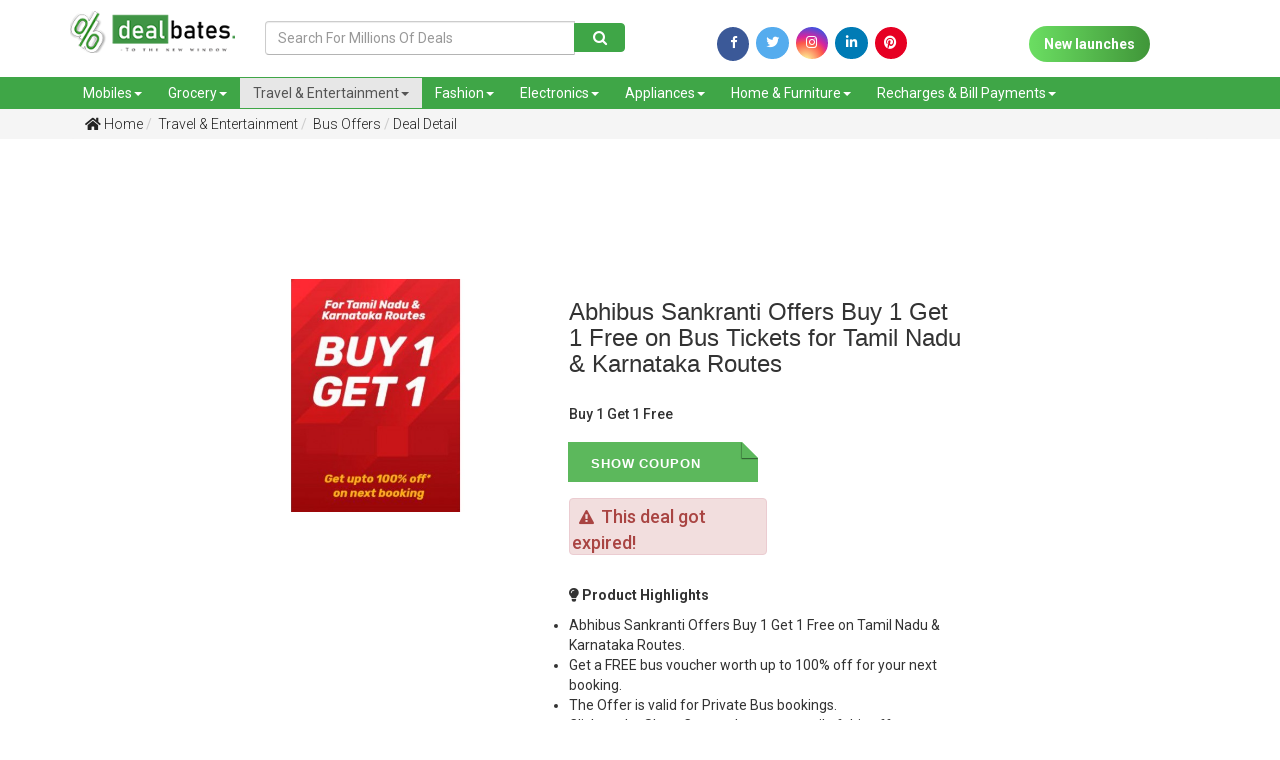

--- FILE ---
content_type: text/html; charset=UTF-8
request_url: https://www.dealbates.com/travel-entertainment/bus-offers/abhibus-sankranti-offers-buy-1-get-1-free-offers/?DB10667
body_size: 47810
content:
<script>console.log(3)</script><!DOCTYPE html> <html> <head> <!-- Google Tag Manager --> <script>(function(w,d,s,l,i){w[l]=w[l]||[];w[l].push({'gtm.start':
new Date().getTime(),event:'gtm.js'});var f=d.getElementsByTagName(s)[0],
j=d.createElement(s),dl=l!='dataLayer'?'&l='+l:'';j.async=true;j.src=
'https://www.googletagmanager.com/gtm.js?id='+i+dl;f.parentNode.insertBefore(j,f);
})(window,document,'script','dataLayer','GTM-KPPTVDJ');</script> <!-- End Google Tag Manager --> <title>Abhibus Sankranti Offers Buy 1 Get 1 Free on Tamil Nadu & Karnataka Routes | Best Deals, Coupons & Offers for Online Shopping in India | dealbates</title> <meta name="keywords" content="Abhibus Sankranti Offers, Abhibus Tamil Nadu & Karnataka Routes Offers, Abhibus Sankranti Offers Buy 1 Get 1 Free Offers, abhibus Tamil Nadu Bus Tickets Offers, abhibus Karnataka Offers, Abhibus Festive Offers,"> <meta name="description" content="Abhibus Sankranti Offers Buy 1 Get 1 Free on Bus Tickets for Tamil Nadu & Karnataka Routes, Get a FREE bus voucher worth up to 100% off for your next booking."> <link rel="canonical" href="https://www.dealbates.com/travel-entertainment/bus-offers/abhibus-sankranti-offers-buy-1-get-1-free-offers/?DB10667" /> <meta property="og:image" content="https://www.dealbates.com/uploads/1641619197349.jpg" /> <meta property="og:image:type" content="image/jpeg" /> <meta property="og:image:width" content="400" /> <meta property="og:image:height" content="300" /> <meta property="og:image:alt" content="A shiny red apple with a bite taken out" /> <link rel="shortcut icon" href="https://www.dealbates.com/uploads/1620195197_favicon.png" /> <meta name="viewport" content="width=device-width, initial-scale=1.0"> <link href="https://www.dealbates.com/assets/css/bootstrap.min.css" rel="stylesheet" type="text/css"> <link href="https://fonts.googleapis.com/css?family=Heebo:400,500,700|Oswald:400,500,600,700" rel="stylesheet"> <link href="https://fonts.googleapis.com/css?family=Roboto" rel="stylesheet"> <link href="https://www.dealbates.com/assets/fontawesome5/css/all.min.css" rel="stylesheet" type="text/css"> <link href="https://www.dealbates.com/assets/css/style.css" rel="stylesheet" type="text/css"> <link href="https://www.dealbates.com/assets/css/responsive.css" rel="stylesheet" type="text/css"> <link href="https://www.dealbates.com/assets/css/animate.css" rel="stylesheet" type="text/css"> <link rel="stylesheet" href="https://cdnjs.cloudflare.com/ajax/libs/normalize/5.0.0/normalize.min.css"> <link rel='stylesheet' href='https://cdnjs.cloudflare.com/ajax/libs/OwlCarousel2/2.1.3/assets/owl.carousel.min.css'> <link href="https://www.dealbates.com/assets/css/scrollstyle.css" rel="stylesheet" type="text/css"> <link href="https://www.dealbates.com/assets/css/slide.css" rel="stylesheet" type="text/css"> <link href="https://www.dealbates.com/assets/css/style1.css" rel="stylesheet" type="text/css"> <link href="https://www.dealbates.com/assets/css/jquery-ui.css" rel="stylesheet" type="text/css"> <link rel="stylesheet" href="https://code.jquery.com/mobile/1.4.5/jquery.mobile-1.4.5.min.css" media="screen"> <script src="https://code.jquery.com/mobile/1.4.5/jquery.mobile-1.4.5.min.js"></script> <link rel="stylesheet" href="https://cdnjs.cloudflare.com/ajax/libs/normalize/5.0.0/normalize.min.css"> <!--<link rel="stylesheet" href="https://maxcdn.bootstrapcdn.com/bootstrap/4.0.0/css/bootstrap.min.css" integrity="sha384-Gn5384xqQ1aoWXA+058RXPxPg6fy4IWvTNh0E263XmFcJlSAwiGgFAW/dAiS6JXm" crossorigin="anonymous">--> <link rel="stylesheet" href="https://fonts.googleapis.com/css?family=Open+Sans:400,600" /> <!-- Google web font "Open Sans" --> <link rel="stylesheet" href="https://pro.fontawesome.com/releases/v5.10.0/css/all.css"/> <link rel="stylesheet" href="https://maxcdn.bootstrapcdn.com/bootstrap/3.3.7/css/bootstrap.min.css" integrity="sha384-BVYiiSIFeK1dGmJRAkycuHAHRg32OmUcww7on3RYdg4Va+PmSTsz/K68vbdEjh4u" crossorigin="anonymous"> <link rel='stylesheet' href='https://cdnjs.cloudflare.com/ajax/libs/slick-carousel/1.5.5/slick.min.css'> <link rel="stylesheet" href="https://cdnjs.cloudflare.com/ajax/libs/font-awesome/4.7.0/css/font-awesome.min.css"> <script src="https://maxcdn.bootstrapcdn.com/bootstrap/4.1.1/js/bootstrap.min.js"></script> <script src="https://cdnjs.cloudflare.com/ajax/libs/jquery/2.2.4/jquery.min.js"></script> <!-- Sweet Alert style --> <link href="https://www.dealbates.com/admin_assets/css/plugins/sweetalert/sweet-alert.css" rel="stylesheet"> <script src="https://www.dealbates.com/assets/js/jquery-3.3.1.js" ></script> <style> .getdeal{ position: relative; width: 153px; margin-left: -175px; margin-bottom: -15px; color: #fff; background: #5cb85c; overflow: hidden; margin-top: -52px; } .getdeal::before{ border-color: #fff #fff transparent transparent; background: transparent; content: ""; position: absolute; top: 0px; left: 174px; border-width: 16px 0px 0px 16px; border-style: solid; display: block; width: 0; height: 10px; -webkit-box-shadow: 0 1px 1px rgb(0 0 0 / 30%), -1px 1px 1px rgb(0 0 0 / 20%); -moz-box-shadow: 0 1px 1px rgba(0,0,0,0.3), -1px 1px 1px rgba(0,0,0,0.2); box-shadow: 0 1px 1px rgb(0 0 0 / 30%), -1px 1px 1px rgb(0 0 0 / 20%); } </style> </head> <body> <!-- Google Tag Manager (noscript) --> <noscript><iframe src="https://www.googletagmanager.com/ns.html?id=GTM-KPPTVDJ" height="0" width="0" style="display:none;visibility:hidden"></iframe></noscript> <!-- End Google Tag Manager (noscript) --> <div class="head-strip hidden-xs hidden"> <div class="container"> <div class="strip-icons"> <div class="row"> <div class="col-sm-6 col-xs-12 "> <div class="header-mail"> <span><a href="tel:9100111108"><i class="fas fa-envelope"></i> 9100111108</a> </span>&nbsp; &nbsp; <span><a href="mailto:dealbates@gmail.com"><i class="fas fa-mobile-alt"></i> dealbates@gmail.com</a></span> </div> </div> <div class="col-sm-6 col-xs-12 "> <ul> <li><a href="https://www.facebook.com/dealbatesofficial/?utm_source=homepage" target="_blank"><i class="fab fa-facebook-f"></i></a></li> <li><a href="https://twitter.com/dealbates/?utm_source=homepage" target="_blank"><i class="fab fa-twitter"></i></a></li> <li><a href="https://www.instagram.com/dealbatesofficial/?utm_source=homepage" target="_blank"><i class="fab fa-instagram"></i></a></li> <li><a href="https://www.linkedin.com/company/dealbatesofficial/?utm_source=homepage" target="_blank"><i class="fab fa-linkedin-in"></i></a></li> <li><a href="https://in.pinterest.com/dealbatesofficial/?utm_source=homepage" target="_blank"><i class="fab fa-pinterest" style="background-color: rgb(230, 0, 35);"></i></a></li> </ul> </div> </div> </div> </div> </div> <header data-spy="affix" id="btn-loc" data-offset-top="197"> <div class="header-bar"> <div class="container"> <div class="row"> <div class="col-md-2 col-sm-3 col-xs-6 logo "> <a href="https://www.dealbates.com/"><img src="https://www.dealbates.com/uploads/1563181303_logo.png" class="img-responsive"></a> </div> <div class="col-md-4 col-sm-3 col-xs-6 desk1 mt-3"> <form action="https://www.dealbates.com/deals" method="get"> <div class="input-group"> <input type="text" class="form-control" placeholder="Search For Millions Of Deals" name="s" id="txtSearch" value=""/> <div class="input-group-btn"> <button class="btn btn-primary" type="submit"> <span class="fa fa-search" style="padding:0px;"></span> </button> </div> </div> </form> </div> <div class="col-lg-4 col-md-3 col-sm-6 col-xs-6 desk2"> <form action="https://www.dealbates.com/deals" method="get"> <div class="input-group"> <input type="text" class="form-control" placeholder="Search" name="s" id="txtSearch" value=""/> <div class="input-group-btn"> <button class="btn btn-primary" type="submit"> <span class="fa fa-search" style="padding:0px;"></span> </button> </div> </div> </form> </div> <div class="col-md-6 col-sm-6 col-xs-12 mt-3 d-flex" style="display:flex;justify-content: space-between;height:45px;"> <div class="social-icons" style="margin:auto;"> <a href="https://www.facebook.com/dealbatesofficial/?utm_source=homepage" target="_blank"><i class="fa fa-facebook" style="padding-top: 0px;width: 32px;height: 34px;font-size: 13px !important;background-color: #3fa647;color: white;border-radius: 50%;"></i></a> <a href="https://twitter.com/dealbates/?utm_source=homepage" target="_blank"><i class="fab fa-twitter"></i></a> <a href="https://www.instagram.com/dealbatesofficial/?utm_source=homepage" target="_blank"><i class="fab fa-instagram"></i></a> <a href="https://www.linkedin.com/company/dealbatesofficial/?utm_source=homepage" target="_blank"><i class="fab fa-linkedin"></i></a> <a href="https://in.pinterest.com/dealbatesofficial/?utm_source=homepage" target="_blank"><i class="fab fa-pinterest" style="background-color: rgb(230, 0, 35);"></i></a> </div> <div class="social-icons1" style="margin-left: 10px;margin-top: 5px;margin: auto;"> <a href="https://www.dealbates.com/new-launches" class="new-launch"> New launches</a> </div> <!--<div class="contest bg-success .d-sm-none .d-md-block p-auto" style="width:200px;height:45px;margin: auto;">--> <!-- <a href="https://www.dealbates.com/sports-offers?utm-source=fav-button" target="_blank"><img src="https://www.dealbates.com/uploads/1618064662341.jpeg" alt="sliders" style="width:100%;"></a>--> <!--</div>--> <!-- div class="social-icons1" style="margin-left: 10px;width:150px;"> <a href="https://www.dealbates.com/new-launches" class="new-launch"> contest</a> </div --> </div> </div> </div> </div> <nav class="navbar navbar-default mb-0 " role="navigation"> <div class="container"> <div class="row"> <div class="navbar-header"> <button type="button" class="navbar-toggle" data-toggle="collapse" data-target=".navbar-collapse"> <span class="sr-only">Toggle navigation</span> <span class="icon-bar"></span> <span class="icon-bar"></span> <span class="icon-bar"></span> </button> <div class="btn1"> <a href="https://www.dealbates.com/new-launches" class="new-launch1"> New launches</a> </div> <!-- <a class="navbar-brand" href="#">Or Sharabi</a> --> </div> <div class="navbar-collapse collapse"> <ul class="nav navbar-nav"> <li class="dropdown "><a class="dropdown-toggle" data-toggle="dropdown" href="https://www.dealbates.com/deals/mobiles-offers">Mobiles<span class="caret"></span></a> <ul class="dropdown-menu"> <li><a href="https://www.dealbates.com/mobiles-offers/smart-phones-offers">Smart Phones</a></li> <li><a href="https://www.dealbates.com/mobiles-offers/tablets">Tablets</a></li> <li><a href="https://www.dealbates.com/mobiles-offers/feature-phones-offers">Feature Phones</a></li> <li><a href="https://www.dealbates.com/mobiles-offers/mobile-accessories-offers">Mobile Accessories</a></li> <li><a href="https://www.dealbates.com/mobiles-offers/power-banks">Power Banks</a></li> </ul> </li> <li class="dropdown "><a class="dropdown-toggle" data-toggle="dropdown" href="https://www.dealbates.com/deals/food-grocery">Grocery<span class="caret"></span></a> <ul class="dropdown-menu"> <li><a href="https://www.dealbates.com/food-grocery/grocery-offers">Grocery</a></li> <li><a href="https://www.dealbates.com/food-grocery/food-offers">Food</a></li> </ul> </li> <li class="dropdown active"><a class="dropdown-toggle" data-toggle="dropdown" href="https://www.dealbates.com/deals/travel-entertainment">Travel & Entertainment<span class="caret"></span></a> <ul class="dropdown-menu"> <li><a href="https://www.dealbates.com/travel-entertainment/flight-offers">Flight Offers</a></li> <li><a href="https://www.dealbates.com/travel-entertainment/hotel-offers">Hotel Offers</a></li> <li><a href="https://www.dealbates.com/travel-entertainment/bus-offers">Bus Offers</a></li> <li><a href="https://www.dealbates.com/travel-entertainment/bookmyshow-offers">BookMyShow Offers</a></li> <li><a href="https://www.dealbates.com/travel-entertainment/entertainment-offers">Entertainment Offers</a></li> </ul> </li> <li class="dropdown "><a class="dropdown-toggle" data-toggle="dropdown" href="https://www.dealbates.com/deals/fashion-beauty">Fashion<span class="caret"></span></a> <ul class="dropdown-menu"> <li><a href="https://www.dealbates.com/fashion-beauty/men-offers">Men Fashion</a></li> <li><a href="https://www.dealbates.com/fashion-beauty/women-offers">Women Fashion</a></li> <li><a href="https://www.dealbates.com/fashion-beauty/kids-offers">Kids Fashion</a></li> <li><a href="https://www.dealbates.com/fashion-beauty/beauty-offers">Beauty Offers</a></li> <li><a href="https://www.dealbates.com/fashion-beauty/care-offers">Care Offers</a></li> <li><a href="https://www.dealbates.com/fashion-beauty/Sports-Fitness-Offers">Sports and Fitness</a></li> <li><a href="https://www.dealbates.com/fashion-beauty/Gifts-Offers">Gifts</a></li> <li><a href="https://www.dealbates.com/fashion-beauty/Stationery-Offers">Stationery</a></li> </ul> </li> <li class="dropdown "><a class="dropdown-toggle" data-toggle="dropdown" href="https://www.dealbates.com/deals/electronics">Electronics<span class="caret"></span></a> <ul class="dropdown-menu"> <li><a href="https://www.dealbates.com/electronics/laptops-offers">Laptops</a></li> <li><a href="https://www.dealbates.com/electronics/tvs-offers">Televisions Offers</a></li> <li><a href="https://www.dealbates.com/electronics/cameras-offers">Cameras</a></li> <li><a href="https://www.dealbates.com/electronics/computer-accessories-offers">Computer Accessories</a></li> <li><a href="https://www.dealbates.com/electronics/electronics-accessories-offers">Electronics Accessories</a></li> </ul> </li> <li class="dropdown "><a class="dropdown-toggle" data-toggle="dropdown" href="https://www.dealbates.com/deals/appliances">Appliances<span class="caret"></span></a> <ul class="dropdown-menu"> <li><a href="https://www.dealbates.com/appliances/air-conditioners-offers">Air Conditioners</a></li> <li><a href="https://www.dealbates.com/appliances/air-coolers-offers">Air Coolers</a></li> <li><a href="https://www.dealbates.com/appliances/refrigerators-offers">Refrigerators</a></li> <li><a href="https://www.dealbates.com/appliances/washing-machines-offers">Washing Machines</a></li> <li><a href="https://www.dealbates.com/appliances/home-appliances-offers">Home Appliances</a></li> </ul> </li> <li class="dropdown "><a class="dropdown-toggle" data-toggle="dropdown" href="https://www.dealbates.com/deals/home-furniture">Home & Furniture<span class="caret"></span></a> <ul class="dropdown-menu"> <li><a href="https://www.dealbates.com/home-furniture/furniture-offers">Furniture</a></li> <li><a href="https://www.dealbates.com/home-furniture/furnishing-offers">Furnishing</a></li> <li><a href="https://www.dealbates.com/home-furniture/home-decor-offers">Home Decor</a></li> <li><a href="https://www.dealbates.com/home-furniture/Hardware-Tools-Offers">Hardware & Tools</a></li> <li><a href="https://www.dealbates.com/home-furniture/kitchen-offers">Kitchen & Dining</a></li> <li><a href="https://www.dealbates.com/home-furniture/Gardening-Tools-Offers">Gardening</a></li> <li><a href="https://www.dealbates.com/home-furniture/Cars-Motor-Bikes-Accessories">Cars & Bikes Accessories</a></li> <li><a href="https://www.dealbates.com/home-furniture/house-utilities-offers">House Utilities</a></li> <li><a href="https://www.dealbates.com/home-furniture/Other-Offers">Others</a></li> </ul> </li> <li class="dropdown "><a class="dropdown-toggle" data-toggle="dropdown" href="https://www.dealbates.com/deals/recharge-bill-payments">Recharges & Bill Payments<span class="caret"></span></a> <ul class="dropdown-menu"> <li><a href="https://www.dealbates.com/recharge-bill-payments/recharge-offers">Recharge Offers</a></li> <li><a href="https://www.dealbates.com/recharge-bill-payments/bill-payments-offers">Bill Payments</a></li> <li><a href="https://www.dealbates.com/recharge-bill-payments/dth-recharge-offers">DTH Recharges</a></li> </ul> </li> </ul> </div> </div> </div> </nav> </header> <button onclick="topFunction()" id="myBtn" title="Go to top"><i class="fa fa-4x fa-angle-up"></i></button><!-- <meta property= "og:image" content="http://dealbates.learningslot.in/uploads/1563540717590.jpeg"> --> <section class="bread-bg mb-5"> <div class="container"> <ul class="breadcrumb "> <li><a href="https://www.dealbates.com/"> <i class="fas fa-home"></i> Home</a></li> <li><a href="https://www.dealbates.com/travel-entertainment"> Travel & Entertainment</a></li> <li><a href="https://www.dealbates.com/travel-entertainment/bus-offers"> Bus Offers</a></li> <li class="active"><a href="#">Deal Detail</a></li> </ul> </div> </section> <div class="row w-100"> <div class='col-md-2 skyscrapper-deal'> <div> <script async src="https://pagead2.googlesyndication.com/pagead/js/adsbygoogle.js"></script> <!-- Skyscrappers --> <ins class="adsbygoogle" style="display:block" data-ad-client="ca-pub-2077816917748363" data-ad-slot="8241595098" data-ad-format="auto" data-full-width-responsive="true"></ins> <script>
     (adsbygoogle = window.adsbygoogle || []).push({});
</script> </div> <!-- div class="left sscliq"> <a href="https://www.dealbates.com/deals?s=best+selling+watches&utm=ss" target="_blank"> <picture> <source media="(min-width:650px)" srcset="https://www.dealbates.com/uploads/swatchu3k.jpg" style="margin-left: 20px;"> <source class="left sscliq2" media="(max-width:650px)" srcset="https://www.dealbates.com/uploads/swatchu3k_m.jpg" Style="margin-left: auto; margin-right: auto;"> <img class="left ssclick1" src="https://www.dealbates.com/uploads/swatchu3k.jpg" alt="SmartWatches Under 3000" style="width:auto;"> </picture> </a> </div --> </div> <div class="col-md-8"> <div style="clear: both; text-align: center; margin: 10px;"> <script async src="https://pagead2.googlesyndication.com/pagead/js/adsbygoogle.js"></script> <!-- First Ad --> <ins class="adsbygoogle" style="display:inline-block;width:728px;height:90px" data-ad-client="ca-pub-2077816917748363" data-ad-slot="1002648455"> </ins> <script>
     (adsbygoogle = window.adsbygoogle || []).push({});
</script> </div> <!-- div style="clear: both; text-align: center; margin: 10px;"> <script async src="https://pagead2.googlesyndication.com/pagead/js/adsbygoogle.js"></script> < First Ad > <ins class="adsbygoogle" style="display:block" data-ad-client="ca-pub-2077816917748363" data-ad-slot="1002648455" data-ad-format="auto" data-full-width-responsive="true"></ins> <script>
     (adsbygoogle = window.adsbygoogle || []).push({});
</script> </div--> <section class="product-detail"> <div class="row row-eq-height"> <div class="col-sm-6 col-md-5 wow fadeInLeft1" data-wow-duration="1s" data-wow-delay="0s"> <div class="pro-img zoom" id="ex1"><img src="https://www.dealbates.com/timthumb.php?src=https://www.dealbates.com/uploads/1641619197349.jpg&w=600&h=430&zc=2" class="img-responsive" ></div> </div> <div class="col-sm-6 col-md-6 wow fadeInRight1" data-wow-duration=".5s" data-wow-delay="0s"> <div class="pro-detail" id="pro-detail"> <h3 class="mb-3">Abhibus Sankranti Offers Buy 1 Get 1 Free on Bus Tickets for Tamil Nadu & Karnataka Routes</h3> <div class="row"> <div class="col-md-12 col-sm-12"> <div class="pro-price py-3"> <h5>Buy 1 Get 1 Free</h5> </div> </div> <div class="col-md-12 col-sm-12"> <a href="https://www.abhibus.com?tamilnadu" target="_blank" title="Get this deal" class="getdeal-btn"> <span class="get-coupencode" style="text-align: center;margin-left: 0px;" id="myInput">1PLUS1</span> <!-- <a href="https://www.abhibus.com?tamilnadu" onclick="$(this).closest('div').find('.getdeal').hide();" target="_blank"> --> <a onclick="$(this).closest('div').find('.getdeal').hide();"> <span class="getdeal" id="link1">Show Coupon</span> </a> </a> <button class="btn btn-success" style="display:none" id="link1_tooltip" style="padding:9.5px; margin-left:10px;">Copy Coupon Code</button><br/> <a href="https://www.abhibus.com?tamilnadu" target="_blank" id="link2_tooltip" style="display:none"> <div class="flex-display" > <div class="pro-img zoom" id="ex1" style="margin: auto 0px"><img src="https://www.dealbates.com/timthumb.php?src=https://www.dealbates.com/uploads/1564074929117.png&w=100&h=40&zc=2" class="img-responsive" ></div> <button class="btn btn-success button1 abhibus Offers" style="padding:9.5px; " style="margin: auto 0px">Go To Store</button> </div> </a> <div class="alert alert-danger mt-2 h4 w-50 mb-0 p-1" role="alert"> <i class="fa fa-warning text-danger fa-3x pr-0"></i> <span>This deal got expired!</span> </div> </div> </div> </div> <div class="pro-description mt-5"> <p><strong><i class="fas fa-lightbulb"></i> Product Highlights </strong></p> <ul> <li>Abhibus Sankranti Offers Buy 1 Get 1 Free on Tamil Nadu &amp; Karnataka Routes.</li> <li>Get a FREE bus voucher worth up to 100% off for your next booking.</li> <li>The Offer is valid for Private Bus bookings.</li> <li>Click on the Show Coupon button to avail of this offer.</li> <li>Pay any Suitable Payement Method Credit/Debit/Netbanking/Wallet/UPI.</li> </ul> <!--2022-03-31 23:50:00--> </div> <div class="pro-share"> <p><strong><i class="fas fa-share-alt"></i> Share this Deal/Offer</strong></p> </div> <!-- AddToAny BEGIN --> <div class="a2a_kit a2a_kit_size_32 a2a_default_style"> <a class="a2a_dd" href="https://www.addtoany.com/share"></a> <a class="a2a_button_facebook"></a> <a class="a2a_button_twitter"></a> <a class="a2a_button_email"></a> <a class="a2a_button_whatsapp"></a> <!-- <a href="whatsapp://send?text=YOUR TEXT HERE">Share via WhatsApp</a> --> <!-- <a href="https://api.whatsapp.com/send" data-action="share/whatsapp/share">Share via Whatsapp</a> --> </div> <!-- <script async src="https://static.addtoany.com/menu/page.js"></script> --> <!-- 0 --> <!-- AddToAny END --> <!-- <div class="social-icons"> <a href="#" target="_blank"><i class="fa fa-facebook" style="padding-top: 0px;width: 32px;height: 34px;font-size: 13px !important;background-color: #3fa647;color: white;border-radius: 50%;"></i></a> <a href="#" target="_blank"><i class="fab fa-twitter"></i></a> <a href="#" target="_blank"><i class="fab fa-instagram"></i></a> <a href="#" target="_blank"><i class="fab fa-whatsapp"></i></a> </div>--> </div> </div> </section> </div> <div class='col-md-2 skyscrapper-deal'> <div> <script async src="https://pagead2.googlesyndication.com/pagead/js/adsbygoogle.js"></script> <!-- Skyscrappers --> <ins class="adsbygoogle" style="display:block" data-ad-client="ca-pub-2077816917748363" data-ad-slot="8241595098" data-ad-format="auto" data-full-width-responsive="true"></ins> <script>
     (adsbygoogle = window.adsbygoogle || []).push({});
</script> </div > </div> </div> <br><br> <section> <div class="container"> <h2>Related Deals</h2> <div class="row"> <div class="col-md-12 heroSlider-fixed"> <div class="overlay"> </div> <!-- Slider --> <div class="slider responsive"> <div class="product-grid"> <div class="product-image"> <!--<div class="ribbon ribbon--green" style="margin:5px;">10</div>--> <a href="https://www.dealbates.com/travel-entertainment/bus-offers/amazon-pay-12-cashback-bus-booking-offers" target="" class="image"> <img class="pic-1" src="https://www.dealbates.com/timthumb.php?src=https://www.dealbates.com/uploads/1631605062723.jpg&w=270&h=190&zc=2"> </a> </div> <div class="product-content"> <span class="product-stock"> Amazon Pay Offers</span> <ul class="icon"> <!--<li><a href="#"><i class="far fa-heart"></i></a></li> <li><a href="#"><i class="fas fa-shopping-cart"></i></a></li>--> <li><a href="https://www.dealbates.com/travel-entertainment/bus-offers/amazon-pay-12-cashback-bus-booking-offers" target=""><i class="far fa-eye"></i></a></li> </ul> <h3 class="title"><a href="https://www.dealbates.com/travel-entertainment/bus-offers/amazon-pay-12-cashback-bus-booking-offers" target="" data-toggle="tooltip" title="Bus Tickets Offers Flat 12% Cashback on Bus Ticket Bookings Via Amazon Pay">Bus Tickets Offers Flat 12% Cashback on Bus Ticket.....</a></h3> <div class="row"> <div class="px-4"> <!-- <p class="lead">FLAT 12% OFF</p> --> <p class="lead">FLAT 12% OFF</p> </div> <div class="px-4 pb-4 b-list"> <a class="btn-1 btn-sm green" href="https://www.dealbates.com/travel-entertainment/bus-offers/amazon-pay-12-cashback-bus-booking-offers/?DB9516" target="">View Offer</a> </div> </div> </div> </div> <div class="product-grid"> <div class="product-image"> <!--<div class="ribbon ribbon--green" style="margin:5px;">10</div>--> <a href="https://www.dealbates.com/travel-entertainment/bus-offers/abhibus-freecharge-bus-offers" target="" class="image"> <img class="pic-1" src="https://www.dealbates.com/timthumb.php?src=https://www.dealbates.com/uploads/1632381119301.jpg&w=270&h=190&zc=2"> </a> </div> <div class="product-content"> <span class="product-stock"> Abhibus Offers</span> <ul class="icon"> <!--<li><a href="#"><i class="far fa-heart"></i></a></li> <li><a href="#"><i class="fas fa-shopping-cart"></i></a></li>--> <li><a href="https://www.dealbates.com/travel-entertainment/bus-offers/abhibus-freecharge-bus-offers" target=""><i class="far fa-eye"></i></a></li> </ul> <h3 class="title"><a href="https://www.dealbates.com/travel-entertainment/bus-offers/abhibus-freecharge-bus-offers" target="" data-toggle="tooltip" title="Abhibus Offers Upto Rs,75 Cashback on Bus Tickets Via Freecharge Wallet">Abhibus Offers Upto Rs,75 Cashback on Bus Tickets .....</a></h3> <div class="row"> <div class="px-4"> <!-- <p class="lead">Upto Rs.75 Cashback</p> --> <p class="lead">Upto Rs.75 Cashback</p> </div> <div class="px-4 pb-4 b-list"> <a class="btn-1 btn-sm green" href="https://www.dealbates.com/travel-entertainment/bus-offers/abhibus-freecharge-bus-offers/?DB5120" target="">View Offer</a> </div> </div> </div> </div> </div> <div class="prev"> <span class="glyphicon glyphicon-chevron-left" aria-hidden="true"></span> </div> <div class="next"> <span class="glyphicon glyphicon-chevron-right" aria-hidden="true"></span> </div> </div> </div> </div> </section> <style> .flex-display{ display:flex; padding: 10px; justify-content: space-between; border-radius: 3px; box-shadow: 0 1px 2px rgb(0 0 0 / 20%); } .buynow{ height:33px !important; } #pro-title{ display:none; } </style> <script type="text/javascript">
					$(document).ready(function(){		
					$('.getdeal').click(function(){
					$('#link1_tooltip').show();
					$('#link2_tooltip').show();
				});
			});
            
			const copyToClipBoard = (str) =>
			{
			    const el = document.createElement('textarea');
			    el.value = str;
			    document.body.appendChild(el);
			    el.select();
			    document.execCommand('copy');
			    document.body.removeChild(el);
			};

			$(".btn-success").click(function ()
			{
			    var copyText = document.getElementsByClassName("get-coupencode");
			    copyToClipBoard(copyText[0].textContent);
			});
			</script> <!-- section class="f-advertise"> <div class="container"> <div class="row"> <div class="col-md-12 r"> <a href="https://linksredirect.com/?pub_id=51234CL46204&source=js&url=https://www.flipkart.com/mobiles/~cs-aorx1bhbal/pr?sid=tyy%2C4io" target="_blank"><center><img src="https://www.dealbates.com/assets/img/add-kohli.jpg" class="img-responsive"></center></a> </div> </div> </div> </section --> <section class="browse-tags py-5"> <div class="container"> <div class="category-visibility"><div class="row"> <div class="col-md-12 b-c-tags wow fadeIn1" data-wow-duration="0s" data-wow-delay="0.4s"> <h3>Browse By Categories :</h3> <span> <a href="https://www.dealbates.com/mobiles-offers" class="f-category">Mobiles</a> | <a href="https://www.dealbates.com/food-grocery" class="f-category">Grocery</a> | <a href="https://www.dealbates.com/travel-entertainment" class="f-category">Travel & Entertainment</a> | <a href="https://www.dealbates.com/fashion-beauty" class="f-category">Fashion</a> | <a href="https://www.dealbates.com/electronics" class="f-category">Electronics</a> | <a href="https://www.dealbates.com/appliances" class="f-category">Appliances</a> | <a href="https://www.dealbates.com/home-furniture" class="f-category">Home & Furniture</a> | <a href="https://www.dealbates.com/recharge-bill-payments" class="f-category">Recharges & Bill Payments</a> </span> </div> </div> <div class="row"> <div class="col-md-12 b-c-tags wow fadeIn1" data-wow-duration="0s" data-wow-delay="0.6s"> <h3>Browse By Stores :</h3> <span> <a href="https://www.dealbates.com/amazon-offers" class="f-category">Amazon</a> | <a href="https://www.dealbates.com/swiggy-Offer" class="f-category">Swiggy Offers</a> | <a href="https://www.dealbates.com/Myntra-Offers" class="f-category">Myntra Offers</a> | <a href="https://www.dealbates.com/zomato-offer" class="f-category">Zomato Offers</a> | <a href="https://www.dealbates.com/makemytrip-offers" class="f-category">Makemytrip Offers</a> | <a href="https://www.dealbates.com/freecharge-offers" class="f-category">FreeCharge Offers</a> | <a href="https://www.dealbates.com/MI-Offer" class="f-category">Xiaomi Mi Offers</a> | <a href="https://www.dealbates.com/blueStone-Offer" class="f-category">Blue Stone Offers</a> | <a href="https://www.dealbates.com/BookMyshow-offer" class="f-category">BookMyShow Offers</a> | <a href="https://www.dealbates.com/firstcry-offers" class="f-category">firstcry Offers</a> | <a href="https://www.dealbates.com/paytm-offers" class="f-category">Paytm Offers</a> | <a href="https://www.dealbates.com/Cleartrip-Offer" class="f-category">ClearTrip Offers</a> | <a href="https://www.dealbates.com/akbar-travels-offers" class="f-category">Akbar Travels Offers</a> | <a href="https://www.dealbates.com/amazonpay-offers" class="f-category">Amazon Pay Offers</a> | <a href="https://www.dealbates.com/mcdonalds-offers" class="f-category">McDonalds Offers</a> | <a href="https://www.dealbates.com/official-stores" class="f-category">Official Store</a> | <a href="https://www.dealbates.com/Dominos-Offers" class="f-category">Dominos Pizza Offers</a> | <a href="https://www.dealbates.com/Koovs-offers" class="f-category">Koovs Fashion Offers</a> | <a href="https://www.dealbates.com/flipkart-offers" class="f-category">Flipkart</a> | <a href="https://www.dealbates.com/MyVishal-offers" class="f-category">MyVishal Offers</a> | <a href="https://www.dealbates.com/HealthKart-offers" class="f-category">HealthKart Offers</a> | <a href="https://www.dealbates.com/Levis-offers" class="f-category">Levis Clothing Offers</a> | <a href="https://www.dealbates.com/mobikwik-offers" class="f-category">Mobikwik Bills Offers</a> | <a href="https://www.dealbates.com/Paytmmall-offers" class="f-category">Paytm Mall Offers</a> | <a href="https://www.dealbates.com/Ajio-offers" class="f-category">Ajio Offers</a> | <a href="https://www.dealbates.com/SpiceJet-offer" class="f-category">SpiceJet Flight Offers</a> | <a href="https://www.dealbates.com/pepper-fry" class="f-category">PepperFry Offers</a> | <a href="https://www.dealbates.com/reebok-offers" class="f-category">Reebok Shoes Offers</a> | <a href="https://www.dealbates.com/samsung-offers" class="f-category">Samsung Offers</a> | <a href="https://www.dealbates.com/Sbuys-offers" class="f-category">Sbuys Fashion Offers</a> | <a href="https://www.dealbates.com/Grofers-Offers" class="f-category">blinkit Grofers Offers</a> | <a href="https://www.dealbates.com/Godrej-Natures-Basket-Offers" class="f-category">Godrej Natures Basket</a> | <a href="https://www.dealbates.com/Croma-Offers" class="f-category">Croma Offers</a> | <a href="https://www.dealbates.com/moglix-Offers" class="f-category">Moglix Offers</a> | <a href="https://www.dealbates.com/cheapticket-offers" class="f-category">CheapTicket Flight Offers</a> | <a href="https://www.dealbates.com/hotels-offers" class="f-category">Hotels Offers</a> | <a href="https://www.dealbates.com/expedia-offers" class="f-category">Expedia Flight Deals</a> | <a href="https://www.dealbates.com/agoda-offers" class="f-category">Agoda</a> | <a href="https://www.dealbates.com/treebo-offers" class="f-category">Treebo</a> | <a href="https://www.dealbates.com/TataCliq-offers" class="f-category">TataCliq</a> | <a href="https://www.dealbates.com/FabHotels-Offers" class="f-category">fabHotels</a> | <a href="https://www.dealbates.com/oyorooms-offers" class="f-category">OYO</a> | <a href="https://www.dealbates.com/Behrouz-Biryani-offers" class="f-category">Behrouz Biryani Offers</a> | <a href="https://www.dealbates.com/Decathlon-Offers" class="f-category">Decathlon Offers</a> | <a href="https://www.dealbates.com/Faasos-offers" class="f-category">Faasos Offers</a> | <a href="https://www.dealbates.com/nykaa-offers" class="f-category">nykaa Offers</a> | <a href="https://www.dealbates.com/NNNOW-Offers" class="f-category">NNNOW Offers</a> | <a href="https://www.dealbates.com/the-body-shop-offers" class="f-category">The Body Shop Offers</a> | <a href="https://www.dealbates.com/Lifestyle-Offers" class="f-category">Lifestyle Offers</a> | <a href="https://www.dealbates.com/Zivame-Offers" class="f-category">Zivame Offers</a> | <a href="https://www.dealbates.com/Clovia-Offers" class="f-category">Clovia Offers</a> | <a href="https://www.dealbates.com/limeroad-Offers" class="f-category">Lime Road Offers</a> | <a href="https://www.dealbates.com/Yatra-Offer" class="f-category">Yatra Offers</a> | <a href="https://www.dealbates.com/shoppersstop-Offers" class="f-category">Shoppers Stop Offers</a> | <a href="https://www.dealbates.com/StalkBuyLove-Offers" class="f-category">StalkBuyLove Offers</a> | <a href="https://www.dealbates.com/FabAlley-Offers" class="f-category">FabAlley Offers</a> | <a href="https://www.dealbates.com/Lenskart-Offers" class="f-category">Lenskart Offers</a> | <a href="https://www.dealbates.com/Medlife-offers" class="f-category">MedLife Offers</a> | <a href="https://www.dealbates.com/Netmeds-Offers" class="f-category">Netmeds Offers</a> | <a href="https://www.dealbates.com/PharmEasy-Offers" class="f-category">PharmEasy Offers</a> | <a href="https://www.dealbates.com/HomeTown-Offers" class="f-category">HomeTown Offers</a> | <a href="https://www.dealbates.com/Housejoy-Offers" class="f-category">Housejoy Offers</a> | <a href="https://www.dealbates.com/redBus-offer" class="f-category">redBus Bus Offers</a> | <a href="https://www.dealbates.com/abhibus-offers" class="f-category">abhibus Offers</a> | <a href="https://www.dealbates.com/EaseMyTrip-offers" class="f-category">EaseMyTrip Offers</a> | <a href="https://www.dealbates.com/ticketnew-offer" class="f-category">TICKETNEW Movie Coupons</a> | <a href="https://www.dealbates.com/Inox-movies-offers" class="f-category">Inox Movies Offers</a> | <a href="https://www.dealbates.com/bigbasket-offer" class="f-category">bigbasket Offers</a> | <a href="https://www.dealbates.com/brandfactory-offer" class="f-category">Brand Factory Offers</a> | <a href="https://www.dealbates.com/ixigo-offers" class="f-category">ixigo Train Offers</a> | <a href="https://www.dealbates.com/airtelpaymentsbank-offer" class="f-category">Airtel Offers</a> | <a href="https://www.dealbates.com/kfc-offers" class="f-category">KFC Offers</a> | <a href="https://www.dealbates.com/Jio-Offers" class="f-category">Jio</a> | <a href="https://www.dealbates.com/mamaearth-Offers" class="f-category">mamaearth Offers</a> | <a href="https://www.dealbates.com/goibibo-offer" class="f-category">goibibo Offers</a> | <a href="https://www.dealbates.com/boat-lifestyle-offers" class="f-category">boAt Offers</a> </span> </div> </div></div> <div class="row"> <div class="col-md-12 b-c-tags wow fadeIn1" data-wow-duration="0s" data-wow-delay="0.6s"> <h3>Browse By Tags :</h3> <span> <a href="https://www.dealbates.com/mobile-deals" class="f-category">Mobile Deals</a> | <a href="https://www.dealbates.com/hot-deals" class="f-category">Hot Deals</a> | <a href="https://www.dealbates.com/trending-deals" class="f-category">Trending Deals</a> | <a href="https://www.dealbates.com/flash-deals" class="f-category">Flash Deals</a> | <a href="https://www.dealbates.com/grocery-deals" class="f-category">Grocery Deals</a> | <a href="https://www.dealbates.com/best-phones-list-in-india" class="f-category">Best Mobile Phones in India</a> | <a href="https://www.dealbates.com/best-phones-under-10000-in-india" class="f-category">Best Mobile Phone Under 10000</a> | <a href="https://www.dealbates.com/best-phones-under-15000-in-india" class="f-category">Best Mobile Phones Under 15000</a> | <a href="https://www.dealbates.com/best-phones-under-20000-in-india" class="f-category">Best Mobile Phones Under 20000</a> | <a href="https://www.dealbates.com/upcoming-mobiles-list-in-india" class="f-category">Upcoming Mobile Phones in India</a> | <a href="https://www.dealbates.com/bluetooth-headphones-price-in-india" class="f-category">Bluetooth Headphones</a> </span> </div> </div> <div class="row"> <div class="col-md-12 b-c-tags wow fadeIn1" data-wow-duration="0s" data-wow-delay="0.6s"> <h6>Disclaimer: We can not guarantee that the info on this page is 100% correct. Please confirm on the official/retailer site.</h6> </div> </div> <div class="row"> <div class="col-md-12 b-c-tags wow fadeIn1" data-wow-duration="0s" data-wow-delay="0.6s"> <h6>Note : Website is in development stage, users may encounter functionality issues and price fluctuations.</h6> </div> </div> </div> </section> <footer> <div class="container"> <!--<div class="text-center mx-auto w-100" style=" border-top: 1px dashed #8a8a8a;"></div>--> <div class="row pb-5"> <div class="col-sm-4 wow fadeInUp1" data-wow-duration="0s" data-wow-delay="0s"> <div class="about-c"> <h3>About </h3> <div class="tiny-border"><span></span></div> <img src="https://www.dealbates.com/uploads/1570086070_footer_logo.png" class="img-responsive"> <p class="my-3">dealbates is all about helping people in spending money wisely while purchasing their needs & luxuries by providing best offers, top deals and coupons. We offer the best deals, coupons and top offers on millions of products from 1000 Plus Brands in 100 Plus online websites like Amazon, Flipkart, Paytm, Zomato, Swiggy, BookMyShow, MakeMyTrip, Yatra, OYO, Uber eats and more....</p> <div class="row pb-5" style="margin:0 auto;"> <a href="https://www.dealbates.com/about-us" class="btn-1 btn-sm green">Read More</a> </div> <p><a href="#" class="dwnld center-block"><img src="https://www.dealbates.com/assets/img/google-play.png" class="img-responsive"></a></p> </div> </div> <div class="col-sm-4 wow fadeInUp1" data-wow-duration="0s" data-wow-delay="0s"> <div class="about-c f-links mb-4"> <h3>Quick Links</h3> <div class="tiny-border"><span></span></div> <ul> <li><a href="https://www.dealbates.com/about-us"><i class="fas fa-angle-right"></i> About</a></li> <li><a href="https://www.dealbates.com/contact"><i class="fas fa-angle-right"></i> Contact</a></li> <li><a href="https://www.dealbates.com/privacy"><i class="fas fa-angle-right"></i> Privacy policy</a></li> <li><a href="https://www.dealbates.com/terms"><i class="fas fa-angle-right"></i> Terms of use</a></li> <!-- li><a href="https://www.dealbates.com/contest"><i class="fas fa-angle-right"></i> Dealbates League T&C</a></li --> </ul> </div> <!--<div class="h4 pt-5 mt-5 row recently-launched">Recently Launched Products</div>--> <!--<div class='row pt-4 latest-products'>--> <!-- <a class=''>latest1</a>--> <!-- <a class='mx-auto'>latest2</a>--> <!--</div>--> <!--<div class='row pt-2 latest-products'>--> <!-- <a class=''>latest1</a>--> <!-- <a class='mx-auto'>latest2</a>--> <!--</div>--> </div> <div class="col-sm-4 wow fadeInUp1" data-wow-duration="0s" data-wow-delay="0s"> <div class="about-c social-f"> <h3>Newsletter Signup</h3> <div class="tiny-border"><span></span></div> <div class="col-md-12 px-0 "> <div class="newsletter-form"> <form id="subscription_form" action="" method="post"> <div class="form-group"> <input type="text" name="name" class="form-control newsletter-input" placeholder="Enter your name" required=""> </div> <div class="form-group"> <input type="text" name="email" class="form-control newsletter-input" placeholder="Enter your email" required=""> </div> <div class="text-left"> <button type="submit" class="btn-1 btn-lg green trans">Join us</button> </div> </form> </div> </div> <div class="col-md-12 px-0"> <h4 class=""> Follow us</h4> <ul class="pl-0"> <li><a href="https://www.facebook.com/dealbatesofficial/?utm_source=homepage" target="_blank"><i class="fa fa-facebook" style="width: 32px;height: 34px; border-radius: 50%;background: #213b6f !important;"></i></a></li> <li><a href="https://twitter.com/dealbates/?utm_source=homepage" target="_blank"><i class="fa fa-twitter"style="width: 32px;height: 34px; border-radius: 50%;"></i></a></li> <li><a href="https://www.instagram.com/dealbatesofficial/?utm_source=homepage" target="_blank"><i class="fa fa-instagram"style="width: 32px;height: 34px; border-radius: 50%;"></i></a></li> <li><a href="https://www.linkedin.com/company/dealbatesofficial/?utm_source=homepage" target="_blank"><i class="fa fa-linkedin"style="width: 32px;height: 34px; border-radius: 50%; background: #096d9d !important;"></i></a></li> <a href="https://in.pinterest.com/dealbatesofficial/?utm_source=homepage" target="_blank"><i class="fa fa-pinterest" style="background-color: rgb(230, 0, 35);width: 32px;height: 34px; border-radius: 50%;"></i></a> </ul> </div> </div> <!--<div class='row pt-5 latest-products'>--> <!-- <a class=''>latest1</a>--> <!-- <a class='mx-auto'>latest2</a>--> <!--</div>--> <!--<div class='row pt-2 latest-products'>--> <!-- <a class=''>latest1</a>--> <!-- <a class='mx-auto'>latest2</a>--> <!--</div>--> </div> </div> </div> </div> <div class="footer-strip"> <div class="container"> <div class="row"> <div class="col-md-12 text-center "> <p>Copyright © 2026 dealbates. All Rights Reserved. <span class="float-md-right" style="display:none"> Designed and Developed by <a href="http://www.innasoft.in/" target="_blank" title="innasoft" class="text-capitalize">Innasoft Technologies </a></span></p></div> </div> </div> </div> </footer> <link rel="stylesheet" href="https://code.jquery.com/ui/1.11.3/themes/hot-sneaks/jquery-ui.css" /> <script src="https://code.jquery.com/jquery-2.1.3.min.js"></script> <script src="https://code.jquery.com/ui/1.11.2/jquery-ui.min.js"></script> <script>
// When the user scrolls down 20px from the top of the document, show the button
window.onscroll = function() {scrollFunction()};

function scrollFunction() {
  if (document.body.scrollTop > 20 || document.documentElement.scrollTop > 20) {
    document.getElementById("myBtn").style.display = "block";
  } else {
    document.getElementById("myBtn").style.display = "none";
  }
}

// When the user clicks on the button, scroll to the top of the document
function topFunction() {
  document.body.scrollTop = 0;
  document.documentElement.scrollTop = 0;
}
</script> <script>
    $(document).ready(function () {
	$("#mySlider").slider({
	    range: true,
	    min: 10,
	    max: 999,
	    values: [200, 500],
	    slide: function (event, ui) {
		$("#price").val("$" + ui.values[ 0 ] + " - $" + ui.values[ 1 ]);
	    }
	});

	$("#price").val("$" + $("#mySlider").slider("values", 0) +
		" - $" + $("#mySlider").slider("values", 1));

    });
</script> <script src='https://cdnjs.cloudflare.com/ajax/libs/jquery/2.1.3/jquery.min.js'></script> <script src='https://cdnjs.cloudflare.com/ajax/libs/slick-carousel/1.5.5/slick.min.js'></script> <script src='https://cdnjs.cloudflare.com/ajax/libs/OwlCarousel2/2.1.3/owl.carousel.min.js'></script> <script src='https://use.fontawesome.com/826a7e3dce.js'></script> <script src="https://www.dealbates.com/assets/js/slide.js"></script> <script src="https://www.dealbates.com/assets/js/index1.js"></script> <script src="https://www.dealbates.com/assets/js/bootstrap.min.js"></script> <script src="https://www.dealbates.com/assets/js/wow.min.js"></script><!-- jQuery form validation --> <script src="https://www.dealbates.com/admin_assets/js/jquery.validate.min.js"></script> <!-- Sweet Alert --> <script src="https://www.dealbates.com/admin_assets/js/plugins/sweetalert/sweet-alert.min.js"></script> <!-- LoadingOverlay --> <script src="https://www.dealbates.com/admin_assets/js/loadingoverlay/loadingoverlay.min.js"></script> <script src="https://www.dealbates.com/admin_assets/js/loadingoverlay/loadingoverlay_progress.min.js"></script> <script async src="https://static.addtoany.com/menu/page.js"></script> <script>new WOW().init();</script> <script>
    $(document).ready(function () {
	$('[data-toggle="tooltip"]').tooltip();
    });
</script> <script>
    $(document).ready(function () {
	$('#subscription_form').validate({
	    errorPlacement: function (error, element) {
		error.appendTo(element.closest(".form-group"));
	    },
	    rules: {
		name: {
		    required: true
		},
		email: {
		    required: true,
		    email: true
		}
	    },
	    messages: {
		name: {
		    required: 'Please provide Name'
		},
		email: {
		    required: 'Please provide Email',
		    email: 'Invalid Email'
		}
	    }
	});
	$('#subscription_form').submit(function () {
	    if ($('#subscription_form').valid()) {
		var data = new FormData($("#subscription_form")[0]);
		$.LoadingOverlay("show");
		$.ajax({
		    url: 'https://www.dealbates.com/api/subscribe',
		    method: 'post',
		    data: data,
		    processData: false,
		    contentType: false,
		    success: function (response) {
			$.LoadingOverlay("hide");
			var obj = JSON.parse(response);
			if (obj.status === 1) {
			    $('#subscription_form').each(function () {
				this.reset();
			    });
			    swal('Success!', obj.message, obj.alert);
			} else {
			    swal('Alert!', obj.message, obj.alert);
			}
		    }
		});
	    }
	    return false;
	});
	$('[data-toggle="tooltip"]').tooltip();
    });
    //Custom script to acccept only number starts here
    $(function () {
	$('.number').on('keydown', function (e) {
	    -1 !== $.inArray(e.keyCode, [46, 8, 9, 27, 13, 110, 190]) || /65|67|86|88/.test(e.keyCode) && (!0 === e.ctrlKey || !0 === e.metaKey) || 35 <= e.keyCode && 40 >= e.keyCode || (e.shiftKey || 48 > e.keyCode || 57 < e.keyCode) && (96 > e.keyCode || 105 < e.keyCode) && e.preventDefault()
	});
    });
</script> <script type="text/javascript">
$(document).ready(function() {
  $("ul.navbar-nav li").each(function(){
      $(this).click(function(){
			if($(this).hasClass('opened')==false){				$('.navbar-nav').find('.opened').removeClass('opened').find('ul').slideUp();
				$(this).addClass('opened'); 
				$(this).find("ul").slideDown();
			}else{
				$(this).removeClass('opened'); 
				$(this).find("ul").slideUp();				
			}
      });
  });    
});
</script> <script type="text/javascript">
var cId = '49478';

      (function(d, t) {
        var s = document.createElement('script');
        s.type = 'text/javascript';
        s.async = true;
        s.src = (document.location.protocol == 'https:' ? 'https://cdn0.cuelinks.com/js/' : 'http://cdn0.cuelinks.com/js/')  + 'cuelinksv2.js';
        document.getElementsByTagName('body')[0].appendChild(s);
      }());
</script> <!-- Global site tag (gtag.js) - Google Analytics --> <script async src="https://www.googletagmanager.com/gtag/js?id=UA-135907554-1"></script> <script>
  window.dataLayer = window.dataLayer || [];
  function gtag(){dataLayer.push(arguments);}
  gtag('js', new Date());

  gtag('config', 'UA-135907554-1');
</script> <!--Start of Tawk.to Script--> <script type="text/javascript">
var Tawk_API=Tawk_API||{}, Tawk_LoadStart=new Date();
(function(){
var s1=document.createElement("script"),s0=document.getElementsByTagName("script")[0];
s1.async=true;
s1.src='https://embed.tawk.to/5c8a2865c37db86fcfcdc73f/default';
s1.charset='UTF-8';
s1.setAttribute('crossorigin','*');
s0.parentNode.insertBefore(s1,s0);
})();
</script>
<!--End of Tawk.to Script--></script> </body> </html>

--- FILE ---
content_type: text/html; charset=utf-8
request_url: https://www.google.com/recaptcha/api2/aframe
body_size: 206
content:
<!DOCTYPE HTML><html><head><meta http-equiv="content-type" content="text/html; charset=UTF-8"></head><body><script nonce="dg7ExhCExipx71NwbkWQbQ">/** Anti-fraud and anti-abuse applications only. See google.com/recaptcha */ try{var clients={'sodar':'https://pagead2.googlesyndication.com/pagead/sodar?'};window.addEventListener("message",function(a){try{if(a.source===window.parent){var b=JSON.parse(a.data);var c=clients[b['id']];if(c){var d=document.createElement('img');d.src=c+b['params']+'&rc='+(localStorage.getItem("rc::a")?sessionStorage.getItem("rc::b"):"");window.document.body.appendChild(d);sessionStorage.setItem("rc::e",parseInt(sessionStorage.getItem("rc::e")||0)+1);localStorage.setItem("rc::h",'1768975209351');}}}catch(b){}});window.parent.postMessage("_grecaptcha_ready", "*");}catch(b){}</script></body></html>

--- FILE ---
content_type: text/css
request_url: https://www.dealbates.com/assets/css/responsive.css
body_size: 1555
content:
@media screen and (min-width: 0px) and (max-width: 768px) {
  .category-visibility { display: none; }  /* show it on small screens */
}
@media screen and (min-width: 768px){
	.grid1 .col-md-3{ 
	width:20% !important;
	}
.latest-products{
    display:flex;
    justify-content: space-between;
}
.recently-launched{
    margin-top:55px !important;
}
.carousel3{
	display:none;
}
.desk1{
    display:none !important;
}
.navbar-nav>li>a{
        padding-top: 10px !important;
    padding-bottom: 10px !important;
}
.tag1{
	display:none;
}
.desktopbanner{
    display:block !important;
  
}
	.carousel-control .glyphicon-menu-left{
margin-left: -90px!important;
}
.slider-part .carousel-control .glyphicon-menu-right {
    margin-right: -120px!important;
}
.slider-part .carousel-control .glyphicon-menu-left {
    margin-left: -120px!important;
}
.slider-part .carousel-indicators {
    bottom: 0px;
}
.carousel-control .glyphicon-menu-right{
    margin-right: -90px!important;
}
.mobileview{
	display:none;
}
.mobilebanner{
		display:none!important;
	}
.carousel-control .glyphicon-chevron-left, .carousel-control .glyphicon-chevron-right, .carousel-control .icon-next, .carousel-control .icon-prev{
font-size: 23px !important;
}
}
@media screen and (min-width: 1200px) {
.navbar-collapse {
    padding-left: 0;
	}
	.desk1{
    display:block !important;
}
.new-launch1{
		display:none;
	}
	.well-sm{
	    margin-left: -9px !important;
    margin-right: -7px;
	}
.desk2{
	display:none ! important;
}
.carousel3{
	display:none;
}
/*.product-row{*/
/*    margin-right: 130px !important;*/
/*    margin-left: 130px !important;*/
/*}*/
.skyscrapper{
    /*height:4565px !important;*/
    position: relative !important;
}
 
.fixed {
    position: fixed !important;
    height:500px;
    z-index: -1;
}
section.browse-tags{
    margin-top:-10px !important;
}
.google-auto-placed{
    background:white !important;
}
.skyscrapper-deal{
    height:570px !important;
}
.grid1 .col-md-3{ 
	width:20% !important;
	}
	.mobilebanner{
		display:none!important;
	}
	}
	
@media (max-width: 767px){
.navbar-default .navbar-nav .open .dropdown-menu>li>a {
    color: #fff!important;
    background: #37822f!important;

}
}	

@media only screen and (min-width: 768px){
	.caret {
    
	}
	.new-launch1{
		display:none;
	}
	
}
@media only screen and (max-width:1024px){
.desk2{
  width:30% !important;  
}
.social-icons1{
    width:100% !important;
}

.nav>li>a {
    padding: 8px 5px!important;
    }
    nav.navbar-default .navbar-nav>li>a{
        font-size:11px !important;
    }
}

@media only screen and (max-width:1199px){
	.category .media-bx {
    width: 18.65%;
}

}
@media only screen and (max-width:991px){
    .product-grid{min-height: 295px !important; }
    .desk2{
           width: 182px !important;
    }
    .category .media-c h4 {
    font-size: 15px;
    }
    
    .nav>li>a {
    padding: 8px 5px!important;
    }
    nav.navbar-default .navbar-nav>li>a{
        font-size:11px !important;
    }
	.category .media-c {
    padding: 8%!important;
	
	}
	.category .media-bx {
    width: 18% !important;
}
.category .media-bx1 {
    width: 80% !important;

.product-grid {min-height:315px;}
.nav>li>a {
    padding: 5px 5px !important;
}
}

@media only screen and (max-width: 767px){
    .btn-1{ margin-bottom: 20px; }
	.btn-2{ margin-bottom:15px; }
	.category .media-bx {width: 49%;}
	.navbar-toggle .icon-bar {
    display: block;
    width: 28px;
    height: 3px;
    border-radius: 1px;
}
.navbar-default .navbar-toggle .icon-bar {
    background-color: #fff !important;
}
.navbar-default .navbar-toggle {
    border-color: transparent;
}
.social-icons {
	margin-top:10px;
	display:none;
}
.social-icons1 {
	display:none;
	margin-top:20px;
}
.social-icons a i {    line-height: 2em;    width: 2em;    height: 2em;}

}

@media only screen and (max-width: 420px){
.category .media-bx {
 width: 100%;
}
.desk2{
  width:50% !important;  
}
.category .media-c {
padding: 2% 0;
}

a.new-launch {
  padding: 4px 9px;
}
.social1{
border:1px solid red;
}
.desk1{
	display:none!important;
}
.slide3{
   display:none !important;
}
.grid1 .col-md-3{ 
	width:40%
	border:3px solid red !important;
	}
.owl-carousel.btn-group-sm>.btn, .btn-sm{
	    padding: 1px;
    font-size: 12px;
}
.btn-xs{
	  font-size: 10px !important;
}
	.product-grid{
		    min-height: auto;
	}
	.desktopview{
		display:none;
	}
	.slick-slide{
		height: 310px !important;
	}
	.category .media-c h4{
	font-size:10px;
}
.desktopbanner{
	display:none!important;
}
.tag1{
    font-size: 9px!important;
}
.result{
    margin-right: 165px;
}
.well{
        min-height: 64px !important;
    
}
.bread-bg{
        height: 37px !important;
}
.sortdesk{
		display:none!important;
}
.deskproducts{
	 display:none!important;
 }
 .fil-d-type .checkbox input[type=checkbox]{
	     top: 6px!important;
}
.carousel-inner>.item>a>img, .carousel-inner>.item>img{
	    height: 100px !important;
}
.logo{
	margin-top:7px !important;
}
.product-grid s{
	    font-size: 10px !important;
}
.lead, p.lead{
	  font-size: 10px !important;
}
.product-grid .title{
	    font-size: 13px!important;
}
}
@media only screen and (min-width: 500px){
.carousel-control .glyphicon-menu-left{
   display:none !important;
}
.carousel-control .glyphicon-menu-right{
    display:none !important;
}
.desk1{
    display:none !important;
}
.bg1{
   display:none1 !important; 
}
.category .media-c{
height:104px !important;

}
}
@media only screen and (min-width: 450px){
  .desk1{
    display:none !important;
} 
.bg1{
   display:none1 !important; 
}
.category .media-c{
height:104px !important;

}
.carousel-control .glyphicon-menu-left{
   display:none !important;
}
.carousel-control .glyphicon-menu-right{
    display:none !important;
}
}
